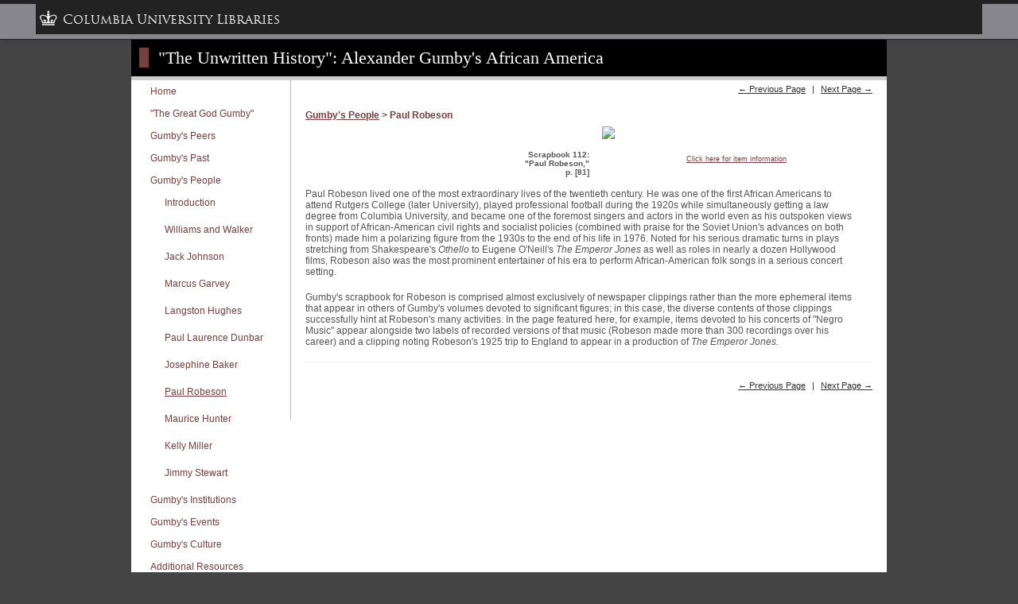

--- FILE ---
content_type: text/html; charset=utf-8
request_url: https://exhibitions.library.columbia.edu/exhibits/show/gumby/people/robeson
body_size: 3628
content:
      <!DOCTYPE html>
<html lang="en-US">
  <head>
    <meta charset="utf-8">
    <meta name="viewport" content="width=device-width, initial-scale=1">
        <title>Columbia University Libraries Online Exhibitions | &quot;The Unwritten History&quot;:  Alexander Gumby&#039;s African America</title>
    <!-- fcd1, 07/16/15: add following fire_plugin_hook -->
    <!-- Plugin Stuff -->
        <!-- Stylesheets -->
    <link href="/application/views/scripts/css/public.css?v=3.1.2" media="screen" rel="stylesheet" type="text/css" >
<link href="/plugins/ExhibitBuilder/views/public/css/exhibits.css?v=3.1.2" media="all" rel="stylesheet" type="text/css" >
<link href="/plugins/ExhibitBuilder/views/public/css/jcarousel.responsive.css?v=3.1.2" media="all" rel="stylesheet" type="text/css" >
<link href="/plugins/ExhibitBuilder/views/shared/exhibit_layouts/file-text/layout.css" media="all" rel="stylesheet" type="text/css" >
<link href="/application/views/scripts//javascripts/highslide/highslide.css?v=3.1.2" media="all" rel="stylesheet" type="text/css" >
<link href="/themes/rbml/css/exhibitLayouts.css?v=3.1.2" media="all" rel="stylesheet" type="text/css" >
<link href="/themes/rbml/css/screen.css?v=3.1.2" media="all" rel="stylesheet" type="text/css" >        <script type="text/javascript" src="//ajax.googleapis.com/ajax/libs/jquery/3.6.0/jquery.min.js"></script>
<script type="text/javascript">
    //<!--
    window.jQuery || document.write("<script type=\"text\/javascript\" src=\"\/application\/views\/scripts\/javascripts\/vendor\/jquery.js?v=3.1.2\" charset=\"utf-8\"><\/script>")    //-->
</script>
<script type="text/javascript" src="//ajax.googleapis.com/ajax/libs/jqueryui/1.12.1/jquery-ui.min.js"></script>
<script type="text/javascript">
    //<!--
    window.jQuery.ui || document.write("<script type=\"text\/javascript\" src=\"\/application\/views\/scripts\/javascripts\/vendor\/jquery-ui.js?v=3.1.2\" charset=\"utf-8\"><\/script>")    //-->
</script>
<script type="text/javascript" src="/application/views/scripts/javascripts/vendor/jquery.ui.touch-punch.js"></script>
<script type="text/javascript">
    //<!--
    jQuery.noConflict();    //-->
</script>
<script type="text/javascript" src="/plugins/ExhibitBuilder/views/public/javascripts/jcarousel.responsive.js?v=3.1.2"></script>
<script type="text/javascript" src="/plugins/ExhibitBuilder/views/public/javascripts/jquery.jcarousel.min.js?v=3.1.2"></script>
<script type="text/javascript" src="/plugins/ExhibitBuilder/views/public/javascripts/jquery.jcarousel-fade.min.js?v=3.1.2"></script>
<script type="text/javascript" src="/application/views/scripts/javascripts/highslide/highslide.js?v=3.1.2"></script>    <script type="text/javascript">
      hs.graphicsDir = "/application/views/scripts/javascripts/highslide/graphics/";
      hs.outlineType = 'rounded-white';
    </script>
          <!-- Google tag (gtag.js) -->
      <script async src="https://www.googletagmanager.com/gtag/js?id=G-R1Q69GX82E"></script>
      <script>
        window.dataLayer = window.dataLayer || [];
        function gtag(){dataLayer.push(arguments);}
        gtag('js', new Date());
        gtag('config', 'G-R1Q69GX82E');
      </script>

      <!-- Matomo -->
      <script>
        var _paq = window._paq = window._paq || [];
        /* tracker methods like "setCustomDimension" should be called before "trackPageView" */
        _paq.push(['trackPageView']);
        _paq.push(['enableLinkTracking']);
        (function() {
          var u="https://columbia-libraries.matomo.cloud/";
          _paq.push(['setTrackerUrl', u+'matomo.php']);
          _paq.push(['setSiteId', '15']);
          var d=document, g=d.createElement('script'), s=d.getElementsByTagName('script')[0];
          g.async=true; g.src='https://cdn.matomo.cloud/columbia-libraries.matomo.cloud/matomo.js'; s.parentNode.insertBefore(g,s);
        })();
      </script>
      <!-- End Matomo Code -->
      </head>
  <body class="exhibits show">
    <div id="wrap">
      <h1 class="head">
        <span style="color:#fff;height:30px;min-width:30px;background-color:#77403E;display:inline">
          &nbsp;
        </span>
        &nbsp;
        <a href="/exhibits/show/gumby" >&quot;The Unwritten History&quot;:  Alexander Gumby&#039;s African America</a>      </h1>
            <div id="exhibit-nav">
        <ul class="exhibit-section-nav">
<li id="cul-general-exhibit-nav-title"><a class="exhibit-title" href="/exhibits/show/gumby">Home</a></li>
<li class="precedes-ul-tag">
<ul class="exhibit-section-nav navigation">
<li class="exhibit-section-title "><a class="exhibit-section-title" href="/exhibits/show/gumby/gumby">"The Great God Gumby"</a></li>
<li class="exhibit-section-title "><a class="exhibit-section-title" href="/exhibits/show/gumby/peers">Gumby's Peers</a></li>
<li class="exhibit-section-title "><a class="exhibit-section-title" href="/exhibits/show/gumby/past">Gumby's Past</a></li>
<li class="exhibit-section-title current"><a class="exhibit-section-title" href="/exhibits/show/gumby/people">Gumby's People</a></li>
<li class="precedes-ul-tag"><ul class="exhibit-child-nav navigation">
<li><a href="/exhibits/show/gumby/people/intro">Introduction</a></li><li><a href="/exhibits/show/gumby/people/williams">Williams and Walker</a></li><li><a href="/exhibits/show/gumby/people/johnson">Jack Johnson</a></li><li><a href="/exhibits/show/gumby/people/garvey">Marcus Garvey</a></li><li><a href="/exhibits/show/gumby/people/hughes">Langston Hughes</a></li><li><a href="/exhibits/show/gumby/people/dunbar">Paul Laurence Dunbar</a></li><li><a href="/exhibits/show/gumby/people/baker">Josephine Baker</a></li><li class="current"><a href="/exhibits/show/gumby/people/robeson">Paul Robeson</a></li><li><a href="/exhibits/show/gumby/people/hunter">Maurice Hunter</a></li><li><a href="/exhibits/show/gumby/people/miller">Kelly Miller</a></li><li><a href="/exhibits/show/gumby/people/stewart">Jimmy Stewart</a></li></ul></li>
<li class="exhibit-section-title "><a class="exhibit-section-title" href="/exhibits/show/gumby/institutions">Gumby's Institutions</a></li>
<li class="exhibit-section-title "><a class="exhibit-section-title" href="/exhibits/show/gumby/events">Gumby's Events</a></li>
<li class="exhibit-section-title "><a class="exhibit-section-title" href="/exhibits/show/gumby/culture">Gumby's Culture</a></li>
<li class="exhibit-section-title "><a class="exhibit-section-title" href="/exhibits/show/gumby/resources">Additional Resources</a></li>
</ul>
</li>
</ul>
      </div>
      <div id="content">
                <div id="primary">
          <div class="exhibit-content">
                        <div class="prevNext"><a href="/exhibits/show/gumby/people/baker" class="previous-page">&larr; Previous Page</a> | <a href="/exhibits/show/gumby/people/hunter" class="next-page">Next Page &rarr;</a></div>
            <h3><a href="/exhibits/show/gumby/people">Gumby's People</a> &gt; Paul Robeson</h3>
<div class="exhibit-block layout-file-text"><div class="exhibit-items right fullsize captions-center">
            <a href="https://exhibitions.library.columbia.edu/files/original/httpwwwcolumbiaeducgi-binculdevdlo2obj=rbml_gumby_0112_083_001_001_b01d02f4e8.jpg" class="highslide" onclick="return hs.expand(this)" target="_blank"><img src="https://exhibitions.library.columbia.edu/files/fullsize/httpwwwcolumbiaeducgi-binculdevdlo2obj=rbml_gumby_0112_083_001_001_b01d02f4e8.jpg" class="full"/></a><a href="/exhibits/show/gumby/item/5376" class="link-to-item-page">Click here for item information</a>    </div>
<p>&nbsp;</p>
<p style="font-size: 10px; text-align: right"><strong>Scrapbook 112:<br />"Paul Robeson,"<br />p. [81]<br /></strong></p>
<p>Paul Robeson lived one of the most extraordinary lives of the twentieth century. He was one of the first African Americans to attend Rutgers College (later University), played professional football during the 1920s while simultaneously getting a law degree from Columbia University, and became one of the foremost singers and actors in the world even as his outspoken views in support of African-American civil rights and socialist policies (combined with praise for the Soviet Union's advances on both fronts) made him a polarizing figure from the 1930s to the end of his life in 1976. Noted for his serious dramatic turns in plays stretching from Shakespeare's <em>Othello</em> to Eugene O'Neill's <em>The Emperor Jones </em>as well as roles in nearly a dozen Hollywood films, Robeson also was the most prominent entertainer of his era to perform African-American folk songs in a serious concert setting.</p>
<p>Gumby's scrapbook for Robeson is comprised almost exclusively of newspaper clippings rather than the more ephemeral items that appear in others of Gumby's volumes devoted to significant figures; in this case, the diverse contents of those clippings successfully hint at Robeson's many activities. In the page featured here, for example, items devoted to his concerts of "Negro Music" appear alongside two labels of recorded versions of that music (Robeson made more than 300 recordings over his career) and a clipping noting Robeson's 1925 trip to England to appear in a production of <em>The Emperor Jones.</em></p></div>            <div class="prevNext"><a href="/exhibits/show/gumby/people/baker" class="previous-page">&larr; Previous Page</a> | <a href="/exhibits/show/gumby/people/hunter" class="next-page">Next Page &rarr;</a></div>
            <p>&nbsp;</p>
          </div> <!--end class="exhibit-content"-->
        </div> <!--end class="primary"-->
      </div><!--end content-->
          </div><!--end id="wrap"-->
    <p class="footer11px">Rare Book &amp; Manuscript Library / Butler Library, 6th Fl. East / 535 West 114th St. / New York, NY 10027 / (212) 854-5153 / <a href="mailto:rbml@library.columbia.edu">rbml@library.columbia.edu</a>
    </p>
    <p class="copyright-footer"> 
      <a target="_blank" href="http://library.columbia.edu/about/policies/copyright-online-collections.html">Copyright & Permissions</a>    </p>
    <!-- CULTNBW START -->
    <script type="text/javascript">
      <!-- 
        CULh_style = 'staticlink'; // staticlink, static, search, standard (default)
        CULh_colorfg = '#222';
        CULh_colorbg = '#86868C';
        //CULh_width = ''; // fixed, fluid (default)
        //CULh_colorfg = '#333333'; // topnavbar foreground color. hex value. ex: #002B7F
        //CULh_colorbg = '#666666'; // topnavbar background color. hex value. ex: #779BC3
        //CULh_nobs = 1; // uncomment to NOT load our bootstrap javascript file and or use your own (v2.3.x required)
        //CULh_notk = 1; // uncomment to NOT load our ldpd-toolkit.js and or use your own.
      //-->
    </script>
    <!--[if ! IE 8]>
    <script src="//cdn.cul.columbia.edu/ldpd-toolkit/build/js/jquery-cul.js"></script>
    <![endif]-->
    <script src="//cdn.cul.columbia.edu/ldpd-toolkit/widgets/cultnbw.min.js"></script>
    <!-- /CULTNBW END -->
  </body>
</html>


--- FILE ---
content_type: text/css
request_url: https://exhibitions.library.columbia.edu/themes/rbml/css/exhibitLayouts.css?v=3.1.2
body_size: 938
content:
/* fcd1, 9/4/13: This file exists because, when we try to mimic the omeka 1.5.3. behavior */
/* where sections have no landing page and instead displays the content of the first */
/* child page, we need to do the same for top-level pages. However, when we render the */
/* the content from the child page, the css for that layout is not being loaded in. */
/* therefore, here are the rules from the layout.css for each layout, with the rules */
/* prefixed with the class name for the layout */


/* CSS for the gallery-full-left layout */

.gallery-full-left .primary,
.gallery-full-left .secondary {
    float:left;
    width:49%;
    overflow:hidden;
    zoom:1;
}

.gallery-full-left .secondary {
    float:right;
}

.gallery-full-left .gallery .exhibit-item {
    display: inline-block;
    vertical-align: top;
    margin-right: 1%;
    width: 48%;
    /* IE 7 */
    *display: inline;
    zoom: 1;
}

.gallery-full-left .exhibit-item {
    margin-bottom:2%;
}

.gallery-full-left .exhibit-item img {
    max-width: 100%;
}

/* CSS for the gallery-full-right layout */


.gallery-full-right .primary,
.gallery-full-right .secondary {
    float:right;
    width:49%;
    overflow:hidden;
    zoom:1;
}

.gallery-full-right .secondary {
    float:left;
}

.gallery-full-right .gallery .exhibit-item {
    display: inline-block;
    vertical-align: top;
    margin-right: 1%;
    width: 48%;
    /* IE 7 */
    *display: inline;
    zoom: 1;
}

.gallery-full-right .exhibit-item {
    margin-bottom:2%;
}

.gallery-full-right .exhibit-item img {
    max-width: 100%;
}

/* CSS for the gallery-thumbnails layout */

.gallery-thumbnails .exhibit-item {
    display: inline-block;
    vertical-align: top;
    width: 23%;
    margin-right: 1%;
    margin-bottom: 2%;
    /* IE 7 */
    *display: inline;
    zoom: 1;
}

.gallery-thumbnails .exhibit-item img {
    max-width: 100%;
}

/* CSS for the gallery-thumbnails-text-bottom layout */

.gallery-thumbnails-text-bottom .primary {
    overflow:hidden;
    zoom:1;
}

.gallery-thumbnails-text-bottom .secondary {
    clear:both;
}

.gallery-thumbnails-text-bottom .exhibit-item {
    display: inline-block;
    vertical-align: top;
    width: 23%;
    margin-right: 1%;
    margin-bottom: 2%;
    /* IE 7 */
    *display: inline;
    zoom: 1;
}

.gallery-thumbnails-text-bottom .exhibit-item img {
    max-width: 100%;
}

/* CSS for the gallery-thumbnails-text-top layout */

.gallery-thumbnails-text-top .secondary {
	/* fcd1, 9/9/11: having issues here in "Reading Naked Lunch" */
	/* remove overflow property */
	/*    overflow:hidden; */
    zoom:1;
}

.gallery-thumbnails-text-top .exhibit-item {
    display: inline-block;
    vertical-align: top;
    width: 23%;
    margin-right: 1%;
    margin-bottom: 2%;
    /* IE 7 */
    *display: inline;
    zoom: 1;
}

.gallery-thumbnails-text-top .exhibit-item img {
    max-width: 100%;
}

/* CSS for the image-list-left layout */

.image-list-left .image-text-group {
    overflow:hidden;
    zoom:1;
}

.image-list-left .exhibit-item {
    float:left;
    width: 48%;
    margin-bottom:2%;
}

.image-list-left .exhibit-item img {
    max-width:100%;
}

.image-list-left .exhibit-text {
    float:right;
    width: 48%;
}

/* CSS for the image-list-left-thumbs layout */

.image-list-left-thumbs .image-text-group {
    overflow:hidden;
    zoom:1;
}

.image-list-left-thumbs .exhibit-item {
    float:left;
    width: 23%;
    margin-bottom:2%;
}

.image-list-left-thumbs .exhibit-item img {
    max-width:100%;
}

.image-list-left-thumbs .exhibit-text {
    float:right;
    width: 73%;
}

/* CSS for the image-list-right layout */

.image-list-right .image-text-group {
    overflow:hidden;
    zoom:1;
}

.image-list-right .exhibit-item {
    float:right;
    width: 48%;
    margin-bottom:2%;
}

.image-list-right .exhibit-item img {
    max-width:100%;
}

.image-list-right .exhibit-text {
    float:left;
    width: 48%;
}

/* CSS for the image-list-right-thumbs layout */

.image-list-right-thumbs .image-text-group {
    overflow:hidden;
    zoom:1;
}

.image-list-right-thumbs .exhibit-item {
    float:right;
    width: 23%;
    margin-bottom:2%;
}

.image-list-right-thumbs .exhibit-item img {
    max-width:100%;
}

.image-list-right-thumbs .exhibit-text {
    float:left;
    width: 73%;
}

/* CSS for the text layout */

.text-full .primary {
	width:auto;
	float:none;
}

/* CSS for the text-image-left layout */

text-image-left .image-left {
    float: left;
    width: 48%;
    margin-right: 2%;
    margin-bottom: 2%;
}

text-image-left .exhibit-item img {
    max-width: 100%;
}

text-image-left .exhibit-item-caption p {
    margin-bottom: 0;
}

/* CSS for the text-image-right layout */

.text-image-right .image-right {
    float: right;
    width: 48%;
    margin-left:2%;
    margin-bottom:2%;
}

.text-image-right .exhibit-item img {
    max-width: 100%;
}

.text-image-right .exhibit-item-caption p {
    margin-bottom: 0;
}

--- FILE ---
content_type: text/css
request_url: https://exhibitions.library.columbia.edu/themes/rbml/css/screen.css?v=3.1.2
body_size: 3972
content:
@import url('reset.css');
/* kuler.adobe.com > rockefeller palette */


body {font: 12px Verdana, Arial, sans-serif; color:#555; background:#444; }

#headNav {
	background-color:#2d2a62;
	color:#fff;
	border-bottom:1px solid #eee;
	margin-bottom:5px;
}
A.topNavbarLink:link, A.topNavbarLink:hover, A.topNavbarLink:visited, A.topNavbarLink:visited:hover   {
	color:#fff;
	text-decoration:none;
	font-size:11px;
}
#omeka-logo {
	text-decoration:none;
}
h1, h2, h3, h4, h5 {color:#77403e; padding:8px 0 5px 0;}
h1.head {font-family:"Trebuchet MS"; font-size:22px;padding:10px;background-color:#000;border-bottom:5px solid #ccc; color:#fff;}
h1 {font-family:"Trebuchet MS"; font-size:22px;color:#77403e;}
h1.head A { color:#fff; }
h2 {font-size:2em; color: #77403e; /*margin-bottom:1.25em; line-height:1.125em;*/}
h3 {font-size:1em; font-weight:bold;padding-top:15px; /*margin-bottom:1.2857em; line-height:1.2857em;clear: both;*/}
h5 {float: right;padding:1em 1em;}

a img {border:none;}
p,ul,ol,dl {font-size:1em; margin-bottom:1.5em;/*line-height:1.8em;*/}
.exhibit-text ul { list-style-type: circle; padding-left:15px;}
.exhibit-text ol { list-style-type: decimal; padding-left:15px;}
.exhibit-text ul li, .exhibit-text ol li { padding-bottom:6px; }
p {padding: 0 18px 0 0;}
i,em { font-size:1em; font-style:italic; }
b,strong { font-size:1em; font-weight:bold; }

a:link {color:#77403e; /*003399;*/}
a:visited {color: #77403e;}
a:hover {color: #77403e; text-decoration: none;}
	h1 a, h1 a:visited {text-decoration: none;color:#fff;}
	h5 a, h5 a:visited {color: #77403e;}

/* == Structure == */

#wrap {width:950px; margin:0px auto; overflow:hidden;background-color:#fff;}
#header {clear: both;padding:0; margin: 0;overflow: hidden;}
#exhibit-nav {
	float: left;
	width: 163px;padding: 0 18px;
	background:#fff; 
/* fcd1, 9/16/13: removed border-right, did not look right */
/*	border-right:1px solid #c7b5a2 */
}
#content {float: right;overflow: hidden;min-height:400px;width: 713px; padding:0 18px; border-left: 1px solid #c7b5a2;background:#fff;}
#footer {clear: both;padding:0;margin:0;margin-top:5px;color:#fff;background-color:#2d2a62;font-size:11px;min-height:18px;vertical-align:middle; border-top:1px solid #eee;}
	#footer a {color: #fff;}
	#footer a:visited {color: #fff;}
		
/* =Exhibit Navigation= */	
.exhibit-section-nav {width: 164px;overflow:hidden; }
	.exhibit-section-nav li {width:auto;list-style-type:none;display:block;}
	.exhibit-section-nav li a {display:block;text-decoration:none;padding:.5em;border-bottom: 1px solid #fff;border-top: 1px solid #fff;}
	.exhibit-section-nav li.current a, .exhibit-section-nav li.current a:visited {
		/*color: #77403e;
		border-bottom: 1px solid #77403e;
		border-top: 1px solid #77403e;
		background-color:#dbcab1;
		font-weight:bold;
		*/
	}
	.exhibit-section-nav li a:hover {text-decoration:underline;color: #77403e;border-bottom: 1px solid #77403e;border-top: 1px solid #77403e;background-color:#dbcab1;}
	
/* =Page Navigation= */
/* fcd1, 9/10/13: added .exhibit-child-nav */
.exhibit-nested-section,
.exhibit-page-nav,
.exhibit-child-nav {
	list-style-type:none;
	width:100%;
	padding:0px;
	margin:0;
	/*margin-top:-12px;/*background:#dbcab1;border-top: 1px solid #fff;border:1px solid #77403e; border-top:0px*/
	}
/* fcd1, 8/30/13: added .exhibit-child-nav */
.exhibit-page-nav li,
.exhibit-child-nav li {
    display:block;
    margin-top:0px;
    margin-left:1.5em;
    text-align: left;
    padding-bottom:6px;
}
	.exhibit-page-nav li a {text-decoration:none;}
	.exhibit-page-nav li a:hover {text-decoration:underline;}
/* fcd1, 8/30/13: added .exhibit-child-nav */
.exhibit-page-nav li.current,
.exhibit-page-nav li.current a,
.exhibit-page-nav li.current a:visited,
.exhibit-child-nav li.current,
.exhibit-child-nav li.current a,
.exhibit-child-nav li.current a:visited  {
    color: #77403e;
    text-decoration:underline;
}
	.exhibit-page-nav li.current a:hover, .exhibit-page-nav li.current a:visited:hover { color:#77403e; text-decoration:underline;}

/* == Content == */
#exhibit-sections h3 {margin: 0 0 .5em; font-weight:bold;font-size: 1.2em; //text-transform: uppercase; 
	letter-spacing: .1em;}
	#exhibit-sections h3 a,#exhibit-sections h3 a:visited {text-decoration: none;color: #77403e;}
	#exhibit-sections h3 a:hover {color: #dbcab1;}
#exhibit-sections p {margin: 0 0 1.8em; padding: 0 18px 0 0;}
	
.commentary {background:#eee; padding:18px;}
	.commentary p {font-size:1.1em; line-height:1.63636;}
	
/* == Layout == */
.prevnext { clear:both; }

.gallery-full-left,
.gallery-full-right,
.gallery-thumbnails,
.gallery-thumbnails-text-bottom,
.gallery-thumbnails-text-top,
.image-list-left,
.image-list-left-thumbs,
.image-list-right,
.image-list-right-thumbs,
.text-full,
.text-image-left,
.text-image-right
	{clear: both;}

/* LAYOUT: GALLERY-THUMBNAILS (ALL) */ 
.gallery-thumbnails .exhibit-item,
.gallery-thumbnails-text-bottom .exhibit-item,
.gallery-thumbnails-text-top .exhibit-item {
	text-align:center;
	width:200px;
	/* fcd1, 9/16/13: remove the float to fix the layout issue */
/*	float:left; */
	padding:10px;
}
.gallery-thumbnails-text-bottom .exhibit-text, .gallery-thumbnails-text-top .exhibit-text {
	clear:both;
	float:left;
}
/* LAYOUT: GALLERY-FULL-LEFT AND LAYOUT: GALLERY-FULL-RIGHT */
.gallery-full-left .primary {
	float:left;
	width:400px;
	padding:1em;
}
.gallery-full-left .primary IMG {
	width:400px;
}
.gallery-full-left .secondary {
	padding:1em;
}

.gallery-full-right .primary {
	float:right;
	width:48%;
	padding:1em;
}
.gallery-full-right .primary IMG {
	width:400px;
}
.gallery-full-right .secondary {
	padding:1em;
}
/* LAYOUT: TEXT-IMAGE-LEFT AND LAYOTU: TEXT-IMAGE-RIGHT */
.text-image-left IMG {
	width:48%;
	float:left;
	padding:1em;
}

.text-image-right IMG {
	width:48%;
	float:right;
	padding:1em;
}
/* LAYOUT: IMAGE-LIST-LEFT AND LAYOUT: IMAGE-LIST-RIGHT */ 
.image-list-left .image-text-group, .image-list-right .image-text-group {
	width:auto;
} 
.image-list-left IMG.full  {
	width:400px;
	height:auto;
	float:left;
}

.image-list-left .exhibit-text  {
	width:250px;
	height:auto;
	float:right;
}

.image-list-right IMG.full {
	width:400px;
	height:auto;
	float:right;
}
.image-list-right .exhibit-text  {
	width:250px;
	height:auto;
	float:left;
}
.image-list-left .exhibit-item, .image-list-right .exhibit-item {
	margin-top:10px;
	border-bottom:1px solid #eee;
	/* fcd1, 9/16/13: overide exhibitLauyouts.css */
	/* for "Joseph Pulitzer" */
	width:inherit;
}
/* generic */
.image-text-group {
	clear:both;
	border-bottom:1px solid #eee;
}

/* LAYOUT: IMAGE-LIST-LEFT-THUMBS AND LAYOUT: IMAGE-LIST-RIGHT-THUMBS */ 
.image-list-left-thumbs .exhibit-item {
	float:left;
	width:200px;
	padding:5px;
}
.image-list-left-thumbs .exhibit-text {
	float:right;
	width:490px;
	padding:5px;
}
.image-list-right-thumbs .exhibit-item {
	float:right;
	width:200px;
	padding:5px;
}
.image-list-right-thumbs .exhibit-text {
	float:left;
	width:490px;
	padding:5px;
}

/* generic */
.item img, .exhibit-item img {margin-bottom: 1.5em;}


/* == Item Show == */
.item-title {padding-left: 0;margin-top: 0;}
.field {padding-bottom: 1em;}
.field-value {padding-left: 1.5em;margin-top: 0.75em;}
.tags {margin-bottom: 1em;}
#item-files {margin-bottom:1.5em;text-align:center;}
.item-file {
	background:#eee;
	text-align:center;
	padding:5px;
	margin-bottom:1.5em;
}

.footer11px A, .footer11px A:visited { color:#eee; }
#solidBlock {
	background-color:#77403E; //#5d6670; #4f474b;
	width:744px;overflow:hidden;margin-left:-20px;
	text-align:right;
}
#solidBlock h1 {
	color:#fff;
	font-family:"Trebuchet MS"; font-size:22px;color:#fff;
	border:none;
	background-color:transparent;
	padding:0;margin:0;
}
#solidBlock A {
	color:#fff;
}
#solidBlockSecondary {
	background-color:#77403e;
	height:auto;
}

#primary H1 {
	font-size:22px; color: #77403e; margin-bottom:1.25em; line-height:1.125em; border-bottom:1px solid #77403e;
}
#primary H2 {
	font-size:1.5em; color: #77403e; margin-bottom:1.25em; line-height:1.125em; font-weight:bold;
}
.element-set {
	/*margin-top:-25px;*/
}
.element-set H2 {
	display:none;
}
li.item-title {
	font-weight:bold; 
}
.permalink IMG.full {
        width:450px;
        height:auto;
}

.bigImage {
        width:450px;
        padding-left:1px;padding-right:1px;margin:1px;
        overflow:hidden;
}
.bigImage img {
	width:450px;
	height:auto;
}
DIV.element-text-empty {
        display:none;
}
.prevNext, .prevNext A, .prevNext A:visited {
	font-size:11px;
	color:#333;
	text-align:right;
	width:100%;
	padding:5px;
	clear:both;
}

/*
.link-to-item-page {
	width:auto;
	display:inline-block;
}
*/

/* fcd1, 9/6/13: item.php stuff */
#item-page-content td {
	padding:20px;
	background-color:#fff;
}

.item-file a {
	float: right;
	top: 0;	
	margin-right: 50px;
	margin-left: 5px;
	padding: 5px;
	text-align: center;
/*	background: #eee; */
	background: #fff;
	width: 50%
}

.item-file {
	background-color:#fff;
}

.item-file img {
	background: #fff;
}

.section-nav-title {
	font-weight:bold;
}

/* fcd1, 9/9/13: following fixes web-kit based browser weirdness. See Naked Lunch exhibition */
.image-list-left-thumbs .exhibit-item a {
/*	float:left; */
}

/* fcd1, 9/10/13: override exhibitLayouts.css */
.image-list-left .exhibit-item img {
max-width: none;
}

/* fcd1, 9/10/13: more overrides for Plimpton */
.text-image-left .image-left .exhibit-item img {
	width:90%;
	float:none;
}

.image-left .exhibit-item {
	width: 50%;
	float: left;
}

.text-image-left .image-left .exhibit-item .link-to-item-page,
.text-image-right .image-right .exhibit-item .link-to-item-page,
.gallery-full-left .primary .exhibit-item .link-to-item-page {
	display:block;
	text-align:center;
}

/* fcd1, 9/10/13: overrides for Alexander Gumby */
.text-image-right .image-right .exhibit-item img {
	width: inherit;
	padding: 2px;
}

.gallery-full-left .gallery .exhibit-item {
	display: inherit;
	width: inherit;
	margin-bottom: 2em;
}

.gallery-full-left .gallery .exhibit-item p {
	margin-bottom: 0.5em;
}

.gallery-full-left .gallery .exhibit-item img {
	width:90%;;
}

.gallery-full-left .secondary {
	float: right;
	width: 250px;
}

a.link-to-item-page  {
    display: block;
    margin-right: auto;
    margin-left: auto;
    text-align: center;
    vertical-align: bottom;
    font-size: 0.75em
}

/* fcd1, 9/16/13: make thumbnails larger in image-list-left-thumbs, allows link */
/* to item to be centered. See "Naked Lunch" */
.image-list-left-thumbs .exhibit-item .download-file .thumb {
	width:100%;
}

/* fcd1, 9/26/13: needed to bring images above CUL widget top navbar */
/* CUL widget (javascript) uses 1030, so go 1 up */
div.highslide-container {
    z-index: 1031 !important;
}
.image-list-left-thumbs .exhibit-item img {
	width:100%;
}

.gallery-full-right .secondary {
	width: 45%;
}

.gallery-full-right .exhibit-item img {
	width: 100%;
}

.exhibit-description p {
    margin-bottom: 0px;
    margin-top: 18px;
}

.copyright-footer, .footer11px {
    font-size: 11px;
    width:98%;
    text-align:center;
    color:#fff;
}

p.footer11px {
    padding-top: 6px;
}

p.copyright-footer a {
    color: inherit;
}

/* fcd1, 01/23/14: */
/* following rule applies to display of item.php */
/* item page reformat */
.exhibit-item-show .item-file.image-jpeg .full {
    width: 100%;
}

/* fcd1, 01/23/14: */
/* following rule applies to display of item.php */
/* item page reformat */
.exhibit-item-show .item-file.image-jpeg a {
    margin-right: 0px;
}

/* fcd1, 01/23/14: */
/* following rule applies to display of item.php */
/* item page reformat */
.exhibit-item-show .element-set h3 {
    padding: 5px 0 5px 0;
}

/* fcd1, 01/23/14: */
/* following rule applies to display of item.php */
/* item page reformat */
.exhibit-item-show #primary .item-title {
    margin-bottom: 2px;
}

/* fcd1, 01/23/14: */
/* following rule applies to display of item.php */
/* item page reformat */
.exhibit-item-show .item-file {
    padding: 0px;
}

/* fcd1, 01/23/14: */
/* following rule applies to display of item.php */
/* item page reformat */
.exhibit-item-show .item-file {
    padding: 0px;
}

/* fcd1, 01/23/14: */
/* following rule applies to display of item.php */
/* link back to exhibit and exhibit page */
.exhibit-item-show h3.exhibit-title-link {
        text-align: center;
}

/* fcd1, 01/23/14: */
/* following rule applies to display of item.php */
/* link back to exhibit and exhibit page */
.exhibit-item-show .list-exhibit-pages h3 {
    padding-top: 0px;
    padding-bottom: 6px;
}

/* fcd1, 01/23/14: */
/* following rule applies to display of item.php */
/* link back to exhibit and exhibit page */
.exhibit-item-show .list-exhibit-pages p {
    margin-bottom: 1em;
}

/* fcd1, 01/23/14: */
/* following rule applies to display of item.php */
/* link back to exhibit and exhibit page */
.exhibit-item-show #citation #citation-value {
    margin-bottom: 0.5em;
}

/* fcd1, Feb 2015: */
/* START of Changes for move to Omeka 2.2.2 (and ExhibitBuilder 3.1.3) */

.exhibit-block.layout-file-text {
  border-bottom: 1px solid #eee;
  overflow: hidden;
}

/* fcd1, 02/06/14 */

.layout-file-text .exhibit-items.left.thumbnail {
  float: left;
  width: 200px;
  padding: 5px;
  margin-bottom: 2%;
  margin-right: inherit;
}

.layout-file-text .exhibit-items.right.thumbnail {
  float: right;
  width: 200px;
  padding: 5px;
  margin-bottom: 2%;
}

.layout-file-text .exhibit-text.left.thumbnail {
  float: right;
  width: 490px;
  padding: 5px;
}

.layout-file-text .exhibit-text.right.thumbnail {
  float: left;
  width: 490px;
  padding: 5px;
}

.layout-file-text .exhibit-items.left.fullsize {
  margin-top: 10px;
  width: 50%;
  float: left;
  margin-right: inherit;
}

.layout-file-text .exhibit-items.right.fullsize {
  width: 48%;
  float: right;
  margin-left: 2%;
  margin-bottom: 2%;
}

.layout-file-text .exhibit-items.left.fullsize img {
  width: 90%;
  float: none;
}

.layout-file-text .exhibit-items.right.fullsize img {
  padding: 2px;
}

.exhibit-block.layout-gallery .gallery.with-showcase.right {
  float: right;
  width: 250px;
  padding: 1em;
}

.exhibit-block.layout-gallery .gallery.with-showcase.left {
  float: left;
  width: 250px;
  padding: 1em;
}

.exhibit-block.layout-gallery .gallery.with-showcase .exhibit-item.exhibit-gallery-item {
  display: inline-block;
  vertical-align: top;
  margin-right: 1%;
  width: 48%;
  padding: 0px;
  margin-bottom: 2%;
  float: none;
}

.exhibit-block.layout-gallery .gallery.with-showcase.right .exhibit-item.exhibit-gallery-item {
  display: inherit;
  width: inherit;
  margin-bottom: 2em;
}

.layout-gallery .exhibit-item.exhibit-gallery-item {
  width: 200px;
  padding: 10px;
  float: left;
}

.layout-gallery .gallery .exhibit-item.exhibit-gallery-item {
  width: 200px;
  padding: 10px;
  float: left;
  text-align: center;
}

.exhibit-block.layout-gallery .gallery-text.gallery-right {
  float: left;
  width: 400px;
  padding: 1em;
}

.exhibit-block.layout-gallery .gallery-text.gallery-left {
  float: right;
  width: 48%;
  padding: 1em;
}

.exhibit-block.layout-gallery .gallery-text.showcase-none.gallery-left {
  display: none;
}

.exhibit-block.layout-gallery .gallery-showcase.left.with-right {
  width: 400px;
  float: left;
  padding: 1em;
}

.exhibit-block.layout-gallery .gallery-showcase.right.with-left {
  width: 48%;
  float: right;
  padding: 1em;
}

.exhibit-block.layout-gallery .gallery.with-showcase.left {
  width: 45%;
  float: left; 
  padding: 1em;
}

.exhibit-block.layout-gallery .gallery {
  overflow: hidden;
}

.exhibit-block.layout-gallery .gallery-showcase.left.with-right img.full,
.exhibit-block.layout-gallery .gallery-showcase.right.with-left img.full {
  width: 100%;
  margin-bottom: 1.5em;
}

.exhibit-block.layout-gallery .gallery.with-showcase.right.captions-center .exhibit-item.exhibit-gallery-item img,
.exhibit-block.layout-gallery .gallery.with-showcase.left.captions-center .exhibit-item.exhibit-gallery-item img {
  width: 100%;
}

.exhibit-block.layout-gallery .gallery .exhibit-item.exhibit-gallery-item img {
  max-width: 100%;
}

.exhibit-block .exhibit-items .exhibit-item-caption p {
  margin-bottom: 0px;
}

.layout-file-text .exhibit-items .highslide img {
  width: 100%;
  margin-bottom: 1.5em;
}

a.link-to-item-page {
  margin-bottom: 10px;
}

/* fcd1, Feb 2015: */
/* END of Changes for move to Omeka 2.2.2 (and ExhibitBuilder 3.1.3) */

/* fcd1, 03/01/15: medialement.js uses video tag. Need following for video on item page */
#item-page-content #itemfiles .item-file video {
  float: right;
}

.layout-gallery .gallery.left {
  margin-right: inherit;
}

.layout-file-text .exhibit-items {
  max-width: inherit;
}

.layout-file-text .exhibit-items > *:last-child {
  margin-bottom: 10px;
}

.mejs-controls .mejs-button button {
  background: transparent url(controls.png) no-repeat;
}

.mejs-controls .mejs-pause button {
  background-position: 0 -16px;
}

.mejs-controls .mejs-mute button {
  background-position: -16px -16px;
}

.mejs-controls .mejs-unmute button {
  background-position: -16px 0;
}

.mejs-controls .mejs-fullscreen-button button {
  background-position: -32px 0;
}

--- FILE ---
content_type: application/javascript
request_url: https://cdn.cul.columbia.edu/ldpd-toolkit/build/js/ldpd-toolkit.min.js?v=1.4.129
body_size: 2446
content:
window.CUL=window.CUL||{},CUL.startCarousels=function(){$(".carousel").each(function(){void 0==$(this).attr("data-is-running")&&($(this).carousel({interval:void 0!=$(this).attr("data-interval")?parseInt($(this).attr("data-interval")):6e3}),$(this).attr("data-is-running","true"))})},CUL.startCarousels(),CUL.getLibraryHours=function(a){$(a).each(function(){if(void 0==$(this).attr("data-initialized")){$(this).attr("data-initialized","true");var a=$(this).attr("data-location-id"),b=$(this),c="//hours.library.columbia.edu/";if(void 0!=a){var d=$.ajax({url:c,data:{whichlib:a,device:"json"},dataType:"jsonp",timeout:1e4});d.success(function(a){""!=a.hours&&b.html(a.hours)})}}})},CUL.enableFeedbackDialog=function(){CUL.feedbackDialogIsVisible=!1,CUL.feedbackDialogIsSetup=!1,$("body").on("click",".feedback-popup",function(a){$(this).attr("data-feedback-track-location")&&CUL.trackFeedbackClick($(this).attr("data-feedback-track-location")),CUL.showFeedbackDialog(),a.preventDefault()}),$(window).resize(function(){CUL.feedbackDialogIsVisible&&CUL.centerFeedbackDialog()}),$(window).resize(function(){CUL.feedbackDialogIsVisible&&CUL.centerFeedbackDialog()}),$(window).scroll(function(){CUL.feedbackDialogIsVisible&&CUL.centerFeedbackDialog()})},CUL.setupFeedbackDialog=function(){var a=window.CULh_feedback_url||"https://feedback.cul.columbia.edu/feedback_submission/lweb";$('<div id="feedback_dialog" style="border-radius: 5px; border: 3px solid #BBBBBB;" class="cultnbw"><a id="close_feedback_dialog" href="#" onclick="return CUL.hideFeedbackDialog();"><i class="icon-remove"></i></a><iframe width="600" height="400" src="'+a+"?submitted_from_page="+encodeURIComponent(window.location.href)+"&amp;window_width="+$(window).width()+"&amp;window_height="+$(window).height()+'"></iframe></div>').hide().appendTo("body"),$("#feedback_dialog").css({"z-index":"10000",position:"absolute"}),$("#feedback_dialog iframe").css({border:"none"}),$("#feedback_dialog #close_feedback_dialog").css({position:"absolute",right:"-14px",top:"-14px",display:"inline-block",width:"16px",height:"16px","text-align":"center",border:"2px solid #888","border-radius":"20px",padding:"5px","background-color":"#fff"}),CUL.centerFeedbackDialog(),CUL.feedbackDialogIsSetup=!0},CUL.showFeedbackDialog=function(){return CUL.feedbackDialogIsSetup||CUL.setupFeedbackDialog(),$("#feedback_dialog").show(),CUL.feedbackDialogIsVisible=!0,CUL.centerFeedbackDialog(),!1},CUL.trackFeedbackClick=function(a){"library.columbia.edu"==document.domain&&"undefined"!=typeof _gaq&&_gaq.push(["_trackEvent","Feedback Link","Click Feedback Link","Location: "+a])},CUL.hideFeedbackDialog=function(){return $("#feedback_dialog").hide(),CUL.feedbackDialogIsVisible=!1,!1},CUL.centerFeedbackDialog=function(){var a=$("#feedback_dialog"),b=$(window).width()/2-a.width()/2,c=$(window).height()/2-a.height()/2+$(window).scrollTop(),d=.75*$(window).height();d=d>442?442:d;var e=.5*$(window).width();e=e>800?600:e,$("#feedback_dialog").css({left:b+"px",top:c+"px"}),$("#feedback_dialog, #feedback_dialog iframe").css({width:"100%",height:"100%","min-width":"350px","max-width":e+"px","max-height":d+"px"})},jQuery(function(a){a(".tabs").tab(),a("a[data-rel=tooltip]").tooltip({placement:"bottom"}),a(".navbar a[data-rel=tooltip], .navbar label[data-rel=tooltip]").tooltip({placement:"bottom"}),a(".donothing").click(function(a){return alert("this does nothing... yet."),!1}),a(".nofollow").click(function(a){return alert("disallowing external (non-cu) clicks for now while testing."),!1}),a("a.close").on("click","div.alert-message",function(b){return a(this).parent(".alert-message").hide(),!1}),a(".alert-link").click(function(b){window.location=a(this).find("a").attr("href")}),(a(window).width()>767||a(window).height()>767)&&(a("#q").bind("keydown",function(){a("#advo_link, #clio_source_button").parent().addClass("open")}),a("#q_home").bind("keydown",function(){a("#home_advo_link, #clio_source_button").parent().addClass("open")})),a("#q").bind("focus",function(){a("#top_q_wrapper").addClass("focused")}),a("#q").bind("blur",function(){a("#top_q_wrapper").removeClass("focused")}),a("#q_home").bind("focus",function(){a("#home_q_wrapper").addClass("focused")}),a("#q_home").bind("blur",function(){a("#home_q_wrapper").removeClass("focused")}),a("#top_q_wrapper .dropdown-menu input, #top_q_wrapper .dropdown-menu label, #home_q_wrapper .dropdown-menu input, #home_q_wrapper .dropdown-menu label").click(function(a){a.stopPropagation()}),a("#carousel-controls > i").on("click",function(){var b="#"+a(this).closest(".carousel").attr("id"),c=a(this).data("control");a(b).carousel(c),"cycle"==c&&a(b).carousel("next"),a(this).siblings().removeClass("active"),a(this).addClass("active")}),a(".carousel-indicators > li").on("click",function(){a(this).closest(".carousel").find("#carousel-controls > .icon-play").addClass("active").siblings(".icon-pause").removeClass("active")});var b=a("#clio_home_search input[name='datasource']:checked")[0];if(a("#clio_home_search input[name='datasource']:checked").next("span").attr("data-placeholder"))var c=a("#clio_home_search input[name='datasource']:checked").next("span").attr("data-placeholder");a("#home_advo_link span, #clio_source_button span").text(a("#clio_home_search input[name='datasource']:checked").next("span").attr("data-shortlabel")),c&&a("#q_home").attr("placeholder",c),a(b).attr("data-fieldfilter")?(a("#clio_field_button").css("visibility","visible"),a("#home_q_wrapper").removeClass("hide-clio-field-button"),"2"==a(b).attr("data-fieldfilter")?a("#clio_searchfield option[data-ver=2]").attr("disabled","disabled"):a("#clio_searchfield option[data-ver=2]").removeAttr("disabled"),a("#clio_searchfield option:eq(0)").attr("selected","selected")):(a("#clio_field_button").css("visibility","hidden"),a("#home_q_wrapper").addClass("hide-clio-field-button")),a("#clio_home_search input[name=datasource]").change(function(){var c=a("#clio_home_search input[name='datasource']:checked")[0];if(a("#clio_home_search input[name='datasource']:checked").next("span").attr("data-placeholder"))var d=a("#clio_home_search input[name='datasource']:checked").next("span").attr("data-placeholder");c!==b&&(a("#home_advo_link span, #clio_source_button span").text(a("#clio_home_search input[name='datasource']:checked").next("span").attr("data-shortlabel")),b=c,b.checked=!0,d&&a("#q_home").attr("placeholder",d),a(b).attr("data-fieldfilter")?(a("#clio_field_button").css("visibility","visible"),a("#home_q_wrapper").removeClass("hide-clio-field-button"),"2"==a(b).attr("data-fieldfilter")?a("#clio_searchfield option[data-ver=2]").attr("disabled","disabled"):a("#clio_searchfield option[data-ver=2]").removeAttr("disabled"),a("#clio_searchfield option:eq(0)").attr("selected","selected")):(a("#clio_field_button").css("visibility","hidden"),a("#home_q_wrapper").addClass("hide-clio-field-button")))});var d=a("input[name='datasource']:checked")[0];a("#advo_link span").text(a("input[name='datasource']:checked").next("span").attr("data-shortlabel")),a("input[name=datasource]").change(function(){var b=a("input[name='datasource']:checked")[0];b!==d&&(a("#advo_link span").text(a("input[name='datasource']:checked").next("span").attr("data-shortlabel")),d=b,d.checked=!0)}),a("#clio_home_search .submitss").click(function(b){var c="https://clio.columbia.edu/"+a("#clio_home_search input[name='datasource']:checked").attr("value");a("#clio_home_search").attr("action",c),a("#clio_home_search").submit()}),a("#q_home").keypress(function(b){13==b.which&&a("#clio_home_search .submitss").click()}),a("#tabforms .submitss").click(function(b){a(this).closest("form").submit()}),a("body").on("touchstart.dropdown",".dropdown-menu",function(a){a.stopPropagation()}),CUL.enableFeedbackDialog(),CUL.getLibraryHours(".cul-location-insert-hours-here")});